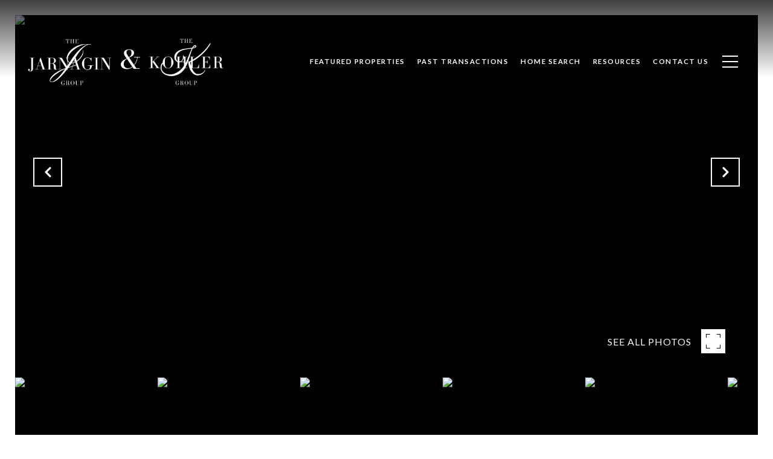

--- FILE ---
content_type: text/html; charset=utf-8
request_url: https://bss.luxurypresence.com/buttons/googleOneTap?companyId=2fefb2c9-7a28-4512-94c1-cb531715e63d&websiteId=13e55a32-6dca-4129-9e36-ea6d8fb7ef09&pageId=4c125c90-7833-4cae-90b9-93a4603ef64c&sourceUrl=https%3A%2F%2Fthejarnagingroupandthekohlergroup.com%2Fproperties%2F40w664-blue-lake-circle-n-st-charles-il-60175-11099900&pageMeta=%7B%22sourceResource%22%3A%22properties%22%2C%22pageElementId%22%3A%22e275a6d2-26c8-43c0-8537-9d0fc994b063%22%2C%22pageQueryVariables%22%3A%7B%22property%22%3A%7B%22id%22%3A%22e275a6d2-26c8-43c0-8537-9d0fc994b063%22%7D%2C%22properties%22%3A%7B%22relatedNeighborhoodPropertyId%22%3A%22e275a6d2-26c8-43c0-8537-9d0fc994b063%22%2C%22sort%22%3A%22salesPrice%22%7D%2C%22neighborhood%22%3A%7B%7D%2C%22pressReleases%22%3A%7B%22propertyId%22%3A%22e275a6d2-26c8-43c0-8537-9d0fc994b063%22%7D%7D%7D
body_size: 2974
content:
<style>
  html, body {margin: 0; padding: 0;}
</style>
<script src="https://accounts.google.com/gsi/client" async defer></script>
<script>
const parseURL = (url) => {
    const a = document.createElement('a');
    a.href = url;
    return a.origin;
}

const login = (token, provider, source)  => {
  const origin = (window.location != window.parent.location)
    ? parseURL(document.referrer)
    : window.location.origin;  
  const xhr = new XMLHttpRequest();
  xhr.responseType = 'json';
  xhr.onreadystatechange = function() {
    if (xhr.readyState === 4) {
      const response = xhr.response;
      const msg = {
        event: response.status,
        provider: provider,
        source: source,
        token: token
      }
      window.parent.postMessage(msg, origin);
    }
  }
  xhr.withCredentials = true;
  xhr.open('POST', `${origin}/api/v1/auth/login`, true);
  xhr.setRequestHeader("Content-Type", "application/json;charset=UTF-8");
  xhr.send(JSON.stringify({
    token,
    provider,
    source,
    websiteId: '13e55a32-6dca-4129-9e36-ea6d8fb7ef09',
    companyId: '2fefb2c9-7a28-4512-94c1-cb531715e63d',
    pageId: '4c125c90-7833-4cae-90b9-93a4603ef64c',
    sourceUrl: 'https://thejarnagingroupandthekohlergroup.com/properties/40w664-blue-lake-circle-n-st-charles-il-60175-11099900',
    pageMeta: '{"sourceResource":"properties","pageElementId":"e275a6d2-26c8-43c0-8537-9d0fc994b063","pageQueryVariables":{"property":{"id":"e275a6d2-26c8-43c0-8537-9d0fc994b063"},"properties":{"relatedNeighborhoodPropertyId":"e275a6d2-26c8-43c0-8537-9d0fc994b063","sort":"salesPrice"},"neighborhood":{},"pressReleases":{"propertyId":"e275a6d2-26c8-43c0-8537-9d0fc994b063"}}}',
    utm: '',
    referrer: ''
  }));
}

function getExpirationCookie(expiresInMiliseconds) {
  const tomorrow  = new Date(Date.now() + expiresInMiliseconds); // The Date object returns today's timestamp
  return `thejarnagingroupandthekohlergroup.com-SID=true; expires=${tomorrow.toUTCString()}; path=/; Secure; SameSite=None`;
}

function handleCredentialResponse(response) {
  document.cookie = getExpirationCookie(24 * 60 * 60 * 1000); // 1 day
  login(response.credential, 'GOOGLE', 'GOOGLE_SIGN_ON');
}

function handleClose() {
  const msg = {
    event: 'cancel',
    provider: 'GOOGLE',
    source: 'GOOGLE_SIGN_ON'
  }
  const origin = (window.location != window.parent.location)
    ? parseURL(document.referrer)
    : window.location.origin;
  window.parent.postMessage(msg, origin);
  document.cookie = getExpirationCookie(2 * 60 * 60 * 1000); // 2 hours
}

</script>
<div id="g_id_onload"
  data-client_id="673515100752-7s6f6j0qab4skl22cjpp7eirb2rjmfcg.apps.googleusercontent.com"
  data-callback="handleCredentialResponse"
  data-intermediate_iframe_close_callback="handleClose"
  data-state_cookie_domain = "thejarnagingroupandthekohlergroup.com"
  data-allowed_parent_origin="https://thejarnagingroupandthekohlergroup.com"
  data-skip_prompt_cookie="thejarnagingroupandthekohlergroup.com-SID"
  data-cancel_on_tap_outside="false"
></div>